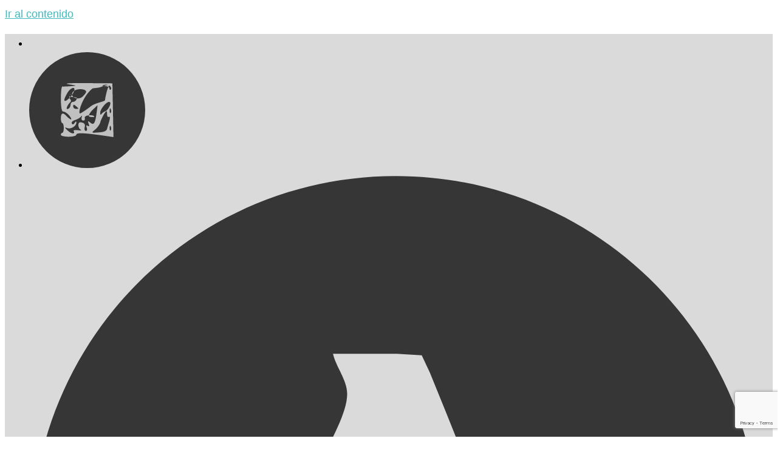

--- FILE ---
content_type: text/html; charset=utf-8
request_url: https://www.google.com/recaptcha/enterprise/anchor?ar=1&k=6LfaBs8qAAAAAMB5KMI__9UEHGBEL6D_1VIYURlT&co=aHR0cHM6Ly92ZXJvZ29tZXouY29tLmFyOjQ0Mw..&hl=en&v=9TiwnJFHeuIw_s0wSd3fiKfN&size=invisible&anchor-ms=20000&execute-ms=30000&cb=o322uvytwfej
body_size: 48252
content:
<!DOCTYPE HTML><html dir="ltr" lang="en"><head><meta http-equiv="Content-Type" content="text/html; charset=UTF-8">
<meta http-equiv="X-UA-Compatible" content="IE=edge">
<title>reCAPTCHA</title>
<style type="text/css">
/* cyrillic-ext */
@font-face {
  font-family: 'Roboto';
  font-style: normal;
  font-weight: 400;
  font-stretch: 100%;
  src: url(//fonts.gstatic.com/s/roboto/v48/KFO7CnqEu92Fr1ME7kSn66aGLdTylUAMa3GUBHMdazTgWw.woff2) format('woff2');
  unicode-range: U+0460-052F, U+1C80-1C8A, U+20B4, U+2DE0-2DFF, U+A640-A69F, U+FE2E-FE2F;
}
/* cyrillic */
@font-face {
  font-family: 'Roboto';
  font-style: normal;
  font-weight: 400;
  font-stretch: 100%;
  src: url(//fonts.gstatic.com/s/roboto/v48/KFO7CnqEu92Fr1ME7kSn66aGLdTylUAMa3iUBHMdazTgWw.woff2) format('woff2');
  unicode-range: U+0301, U+0400-045F, U+0490-0491, U+04B0-04B1, U+2116;
}
/* greek-ext */
@font-face {
  font-family: 'Roboto';
  font-style: normal;
  font-weight: 400;
  font-stretch: 100%;
  src: url(//fonts.gstatic.com/s/roboto/v48/KFO7CnqEu92Fr1ME7kSn66aGLdTylUAMa3CUBHMdazTgWw.woff2) format('woff2');
  unicode-range: U+1F00-1FFF;
}
/* greek */
@font-face {
  font-family: 'Roboto';
  font-style: normal;
  font-weight: 400;
  font-stretch: 100%;
  src: url(//fonts.gstatic.com/s/roboto/v48/KFO7CnqEu92Fr1ME7kSn66aGLdTylUAMa3-UBHMdazTgWw.woff2) format('woff2');
  unicode-range: U+0370-0377, U+037A-037F, U+0384-038A, U+038C, U+038E-03A1, U+03A3-03FF;
}
/* math */
@font-face {
  font-family: 'Roboto';
  font-style: normal;
  font-weight: 400;
  font-stretch: 100%;
  src: url(//fonts.gstatic.com/s/roboto/v48/KFO7CnqEu92Fr1ME7kSn66aGLdTylUAMawCUBHMdazTgWw.woff2) format('woff2');
  unicode-range: U+0302-0303, U+0305, U+0307-0308, U+0310, U+0312, U+0315, U+031A, U+0326-0327, U+032C, U+032F-0330, U+0332-0333, U+0338, U+033A, U+0346, U+034D, U+0391-03A1, U+03A3-03A9, U+03B1-03C9, U+03D1, U+03D5-03D6, U+03F0-03F1, U+03F4-03F5, U+2016-2017, U+2034-2038, U+203C, U+2040, U+2043, U+2047, U+2050, U+2057, U+205F, U+2070-2071, U+2074-208E, U+2090-209C, U+20D0-20DC, U+20E1, U+20E5-20EF, U+2100-2112, U+2114-2115, U+2117-2121, U+2123-214F, U+2190, U+2192, U+2194-21AE, U+21B0-21E5, U+21F1-21F2, U+21F4-2211, U+2213-2214, U+2216-22FF, U+2308-230B, U+2310, U+2319, U+231C-2321, U+2336-237A, U+237C, U+2395, U+239B-23B7, U+23D0, U+23DC-23E1, U+2474-2475, U+25AF, U+25B3, U+25B7, U+25BD, U+25C1, U+25CA, U+25CC, U+25FB, U+266D-266F, U+27C0-27FF, U+2900-2AFF, U+2B0E-2B11, U+2B30-2B4C, U+2BFE, U+3030, U+FF5B, U+FF5D, U+1D400-1D7FF, U+1EE00-1EEFF;
}
/* symbols */
@font-face {
  font-family: 'Roboto';
  font-style: normal;
  font-weight: 400;
  font-stretch: 100%;
  src: url(//fonts.gstatic.com/s/roboto/v48/KFO7CnqEu92Fr1ME7kSn66aGLdTylUAMaxKUBHMdazTgWw.woff2) format('woff2');
  unicode-range: U+0001-000C, U+000E-001F, U+007F-009F, U+20DD-20E0, U+20E2-20E4, U+2150-218F, U+2190, U+2192, U+2194-2199, U+21AF, U+21E6-21F0, U+21F3, U+2218-2219, U+2299, U+22C4-22C6, U+2300-243F, U+2440-244A, U+2460-24FF, U+25A0-27BF, U+2800-28FF, U+2921-2922, U+2981, U+29BF, U+29EB, U+2B00-2BFF, U+4DC0-4DFF, U+FFF9-FFFB, U+10140-1018E, U+10190-1019C, U+101A0, U+101D0-101FD, U+102E0-102FB, U+10E60-10E7E, U+1D2C0-1D2D3, U+1D2E0-1D37F, U+1F000-1F0FF, U+1F100-1F1AD, U+1F1E6-1F1FF, U+1F30D-1F30F, U+1F315, U+1F31C, U+1F31E, U+1F320-1F32C, U+1F336, U+1F378, U+1F37D, U+1F382, U+1F393-1F39F, U+1F3A7-1F3A8, U+1F3AC-1F3AF, U+1F3C2, U+1F3C4-1F3C6, U+1F3CA-1F3CE, U+1F3D4-1F3E0, U+1F3ED, U+1F3F1-1F3F3, U+1F3F5-1F3F7, U+1F408, U+1F415, U+1F41F, U+1F426, U+1F43F, U+1F441-1F442, U+1F444, U+1F446-1F449, U+1F44C-1F44E, U+1F453, U+1F46A, U+1F47D, U+1F4A3, U+1F4B0, U+1F4B3, U+1F4B9, U+1F4BB, U+1F4BF, U+1F4C8-1F4CB, U+1F4D6, U+1F4DA, U+1F4DF, U+1F4E3-1F4E6, U+1F4EA-1F4ED, U+1F4F7, U+1F4F9-1F4FB, U+1F4FD-1F4FE, U+1F503, U+1F507-1F50B, U+1F50D, U+1F512-1F513, U+1F53E-1F54A, U+1F54F-1F5FA, U+1F610, U+1F650-1F67F, U+1F687, U+1F68D, U+1F691, U+1F694, U+1F698, U+1F6AD, U+1F6B2, U+1F6B9-1F6BA, U+1F6BC, U+1F6C6-1F6CF, U+1F6D3-1F6D7, U+1F6E0-1F6EA, U+1F6F0-1F6F3, U+1F6F7-1F6FC, U+1F700-1F7FF, U+1F800-1F80B, U+1F810-1F847, U+1F850-1F859, U+1F860-1F887, U+1F890-1F8AD, U+1F8B0-1F8BB, U+1F8C0-1F8C1, U+1F900-1F90B, U+1F93B, U+1F946, U+1F984, U+1F996, U+1F9E9, U+1FA00-1FA6F, U+1FA70-1FA7C, U+1FA80-1FA89, U+1FA8F-1FAC6, U+1FACE-1FADC, U+1FADF-1FAE9, U+1FAF0-1FAF8, U+1FB00-1FBFF;
}
/* vietnamese */
@font-face {
  font-family: 'Roboto';
  font-style: normal;
  font-weight: 400;
  font-stretch: 100%;
  src: url(//fonts.gstatic.com/s/roboto/v48/KFO7CnqEu92Fr1ME7kSn66aGLdTylUAMa3OUBHMdazTgWw.woff2) format('woff2');
  unicode-range: U+0102-0103, U+0110-0111, U+0128-0129, U+0168-0169, U+01A0-01A1, U+01AF-01B0, U+0300-0301, U+0303-0304, U+0308-0309, U+0323, U+0329, U+1EA0-1EF9, U+20AB;
}
/* latin-ext */
@font-face {
  font-family: 'Roboto';
  font-style: normal;
  font-weight: 400;
  font-stretch: 100%;
  src: url(//fonts.gstatic.com/s/roboto/v48/KFO7CnqEu92Fr1ME7kSn66aGLdTylUAMa3KUBHMdazTgWw.woff2) format('woff2');
  unicode-range: U+0100-02BA, U+02BD-02C5, U+02C7-02CC, U+02CE-02D7, U+02DD-02FF, U+0304, U+0308, U+0329, U+1D00-1DBF, U+1E00-1E9F, U+1EF2-1EFF, U+2020, U+20A0-20AB, U+20AD-20C0, U+2113, U+2C60-2C7F, U+A720-A7FF;
}
/* latin */
@font-face {
  font-family: 'Roboto';
  font-style: normal;
  font-weight: 400;
  font-stretch: 100%;
  src: url(//fonts.gstatic.com/s/roboto/v48/KFO7CnqEu92Fr1ME7kSn66aGLdTylUAMa3yUBHMdazQ.woff2) format('woff2');
  unicode-range: U+0000-00FF, U+0131, U+0152-0153, U+02BB-02BC, U+02C6, U+02DA, U+02DC, U+0304, U+0308, U+0329, U+2000-206F, U+20AC, U+2122, U+2191, U+2193, U+2212, U+2215, U+FEFF, U+FFFD;
}
/* cyrillic-ext */
@font-face {
  font-family: 'Roboto';
  font-style: normal;
  font-weight: 500;
  font-stretch: 100%;
  src: url(//fonts.gstatic.com/s/roboto/v48/KFO7CnqEu92Fr1ME7kSn66aGLdTylUAMa3GUBHMdazTgWw.woff2) format('woff2');
  unicode-range: U+0460-052F, U+1C80-1C8A, U+20B4, U+2DE0-2DFF, U+A640-A69F, U+FE2E-FE2F;
}
/* cyrillic */
@font-face {
  font-family: 'Roboto';
  font-style: normal;
  font-weight: 500;
  font-stretch: 100%;
  src: url(//fonts.gstatic.com/s/roboto/v48/KFO7CnqEu92Fr1ME7kSn66aGLdTylUAMa3iUBHMdazTgWw.woff2) format('woff2');
  unicode-range: U+0301, U+0400-045F, U+0490-0491, U+04B0-04B1, U+2116;
}
/* greek-ext */
@font-face {
  font-family: 'Roboto';
  font-style: normal;
  font-weight: 500;
  font-stretch: 100%;
  src: url(//fonts.gstatic.com/s/roboto/v48/KFO7CnqEu92Fr1ME7kSn66aGLdTylUAMa3CUBHMdazTgWw.woff2) format('woff2');
  unicode-range: U+1F00-1FFF;
}
/* greek */
@font-face {
  font-family: 'Roboto';
  font-style: normal;
  font-weight: 500;
  font-stretch: 100%;
  src: url(//fonts.gstatic.com/s/roboto/v48/KFO7CnqEu92Fr1ME7kSn66aGLdTylUAMa3-UBHMdazTgWw.woff2) format('woff2');
  unicode-range: U+0370-0377, U+037A-037F, U+0384-038A, U+038C, U+038E-03A1, U+03A3-03FF;
}
/* math */
@font-face {
  font-family: 'Roboto';
  font-style: normal;
  font-weight: 500;
  font-stretch: 100%;
  src: url(//fonts.gstatic.com/s/roboto/v48/KFO7CnqEu92Fr1ME7kSn66aGLdTylUAMawCUBHMdazTgWw.woff2) format('woff2');
  unicode-range: U+0302-0303, U+0305, U+0307-0308, U+0310, U+0312, U+0315, U+031A, U+0326-0327, U+032C, U+032F-0330, U+0332-0333, U+0338, U+033A, U+0346, U+034D, U+0391-03A1, U+03A3-03A9, U+03B1-03C9, U+03D1, U+03D5-03D6, U+03F0-03F1, U+03F4-03F5, U+2016-2017, U+2034-2038, U+203C, U+2040, U+2043, U+2047, U+2050, U+2057, U+205F, U+2070-2071, U+2074-208E, U+2090-209C, U+20D0-20DC, U+20E1, U+20E5-20EF, U+2100-2112, U+2114-2115, U+2117-2121, U+2123-214F, U+2190, U+2192, U+2194-21AE, U+21B0-21E5, U+21F1-21F2, U+21F4-2211, U+2213-2214, U+2216-22FF, U+2308-230B, U+2310, U+2319, U+231C-2321, U+2336-237A, U+237C, U+2395, U+239B-23B7, U+23D0, U+23DC-23E1, U+2474-2475, U+25AF, U+25B3, U+25B7, U+25BD, U+25C1, U+25CA, U+25CC, U+25FB, U+266D-266F, U+27C0-27FF, U+2900-2AFF, U+2B0E-2B11, U+2B30-2B4C, U+2BFE, U+3030, U+FF5B, U+FF5D, U+1D400-1D7FF, U+1EE00-1EEFF;
}
/* symbols */
@font-face {
  font-family: 'Roboto';
  font-style: normal;
  font-weight: 500;
  font-stretch: 100%;
  src: url(//fonts.gstatic.com/s/roboto/v48/KFO7CnqEu92Fr1ME7kSn66aGLdTylUAMaxKUBHMdazTgWw.woff2) format('woff2');
  unicode-range: U+0001-000C, U+000E-001F, U+007F-009F, U+20DD-20E0, U+20E2-20E4, U+2150-218F, U+2190, U+2192, U+2194-2199, U+21AF, U+21E6-21F0, U+21F3, U+2218-2219, U+2299, U+22C4-22C6, U+2300-243F, U+2440-244A, U+2460-24FF, U+25A0-27BF, U+2800-28FF, U+2921-2922, U+2981, U+29BF, U+29EB, U+2B00-2BFF, U+4DC0-4DFF, U+FFF9-FFFB, U+10140-1018E, U+10190-1019C, U+101A0, U+101D0-101FD, U+102E0-102FB, U+10E60-10E7E, U+1D2C0-1D2D3, U+1D2E0-1D37F, U+1F000-1F0FF, U+1F100-1F1AD, U+1F1E6-1F1FF, U+1F30D-1F30F, U+1F315, U+1F31C, U+1F31E, U+1F320-1F32C, U+1F336, U+1F378, U+1F37D, U+1F382, U+1F393-1F39F, U+1F3A7-1F3A8, U+1F3AC-1F3AF, U+1F3C2, U+1F3C4-1F3C6, U+1F3CA-1F3CE, U+1F3D4-1F3E0, U+1F3ED, U+1F3F1-1F3F3, U+1F3F5-1F3F7, U+1F408, U+1F415, U+1F41F, U+1F426, U+1F43F, U+1F441-1F442, U+1F444, U+1F446-1F449, U+1F44C-1F44E, U+1F453, U+1F46A, U+1F47D, U+1F4A3, U+1F4B0, U+1F4B3, U+1F4B9, U+1F4BB, U+1F4BF, U+1F4C8-1F4CB, U+1F4D6, U+1F4DA, U+1F4DF, U+1F4E3-1F4E6, U+1F4EA-1F4ED, U+1F4F7, U+1F4F9-1F4FB, U+1F4FD-1F4FE, U+1F503, U+1F507-1F50B, U+1F50D, U+1F512-1F513, U+1F53E-1F54A, U+1F54F-1F5FA, U+1F610, U+1F650-1F67F, U+1F687, U+1F68D, U+1F691, U+1F694, U+1F698, U+1F6AD, U+1F6B2, U+1F6B9-1F6BA, U+1F6BC, U+1F6C6-1F6CF, U+1F6D3-1F6D7, U+1F6E0-1F6EA, U+1F6F0-1F6F3, U+1F6F7-1F6FC, U+1F700-1F7FF, U+1F800-1F80B, U+1F810-1F847, U+1F850-1F859, U+1F860-1F887, U+1F890-1F8AD, U+1F8B0-1F8BB, U+1F8C0-1F8C1, U+1F900-1F90B, U+1F93B, U+1F946, U+1F984, U+1F996, U+1F9E9, U+1FA00-1FA6F, U+1FA70-1FA7C, U+1FA80-1FA89, U+1FA8F-1FAC6, U+1FACE-1FADC, U+1FADF-1FAE9, U+1FAF0-1FAF8, U+1FB00-1FBFF;
}
/* vietnamese */
@font-face {
  font-family: 'Roboto';
  font-style: normal;
  font-weight: 500;
  font-stretch: 100%;
  src: url(//fonts.gstatic.com/s/roboto/v48/KFO7CnqEu92Fr1ME7kSn66aGLdTylUAMa3OUBHMdazTgWw.woff2) format('woff2');
  unicode-range: U+0102-0103, U+0110-0111, U+0128-0129, U+0168-0169, U+01A0-01A1, U+01AF-01B0, U+0300-0301, U+0303-0304, U+0308-0309, U+0323, U+0329, U+1EA0-1EF9, U+20AB;
}
/* latin-ext */
@font-face {
  font-family: 'Roboto';
  font-style: normal;
  font-weight: 500;
  font-stretch: 100%;
  src: url(//fonts.gstatic.com/s/roboto/v48/KFO7CnqEu92Fr1ME7kSn66aGLdTylUAMa3KUBHMdazTgWw.woff2) format('woff2');
  unicode-range: U+0100-02BA, U+02BD-02C5, U+02C7-02CC, U+02CE-02D7, U+02DD-02FF, U+0304, U+0308, U+0329, U+1D00-1DBF, U+1E00-1E9F, U+1EF2-1EFF, U+2020, U+20A0-20AB, U+20AD-20C0, U+2113, U+2C60-2C7F, U+A720-A7FF;
}
/* latin */
@font-face {
  font-family: 'Roboto';
  font-style: normal;
  font-weight: 500;
  font-stretch: 100%;
  src: url(//fonts.gstatic.com/s/roboto/v48/KFO7CnqEu92Fr1ME7kSn66aGLdTylUAMa3yUBHMdazQ.woff2) format('woff2');
  unicode-range: U+0000-00FF, U+0131, U+0152-0153, U+02BB-02BC, U+02C6, U+02DA, U+02DC, U+0304, U+0308, U+0329, U+2000-206F, U+20AC, U+2122, U+2191, U+2193, U+2212, U+2215, U+FEFF, U+FFFD;
}
/* cyrillic-ext */
@font-face {
  font-family: 'Roboto';
  font-style: normal;
  font-weight: 900;
  font-stretch: 100%;
  src: url(//fonts.gstatic.com/s/roboto/v48/KFO7CnqEu92Fr1ME7kSn66aGLdTylUAMa3GUBHMdazTgWw.woff2) format('woff2');
  unicode-range: U+0460-052F, U+1C80-1C8A, U+20B4, U+2DE0-2DFF, U+A640-A69F, U+FE2E-FE2F;
}
/* cyrillic */
@font-face {
  font-family: 'Roboto';
  font-style: normal;
  font-weight: 900;
  font-stretch: 100%;
  src: url(//fonts.gstatic.com/s/roboto/v48/KFO7CnqEu92Fr1ME7kSn66aGLdTylUAMa3iUBHMdazTgWw.woff2) format('woff2');
  unicode-range: U+0301, U+0400-045F, U+0490-0491, U+04B0-04B1, U+2116;
}
/* greek-ext */
@font-face {
  font-family: 'Roboto';
  font-style: normal;
  font-weight: 900;
  font-stretch: 100%;
  src: url(//fonts.gstatic.com/s/roboto/v48/KFO7CnqEu92Fr1ME7kSn66aGLdTylUAMa3CUBHMdazTgWw.woff2) format('woff2');
  unicode-range: U+1F00-1FFF;
}
/* greek */
@font-face {
  font-family: 'Roboto';
  font-style: normal;
  font-weight: 900;
  font-stretch: 100%;
  src: url(//fonts.gstatic.com/s/roboto/v48/KFO7CnqEu92Fr1ME7kSn66aGLdTylUAMa3-UBHMdazTgWw.woff2) format('woff2');
  unicode-range: U+0370-0377, U+037A-037F, U+0384-038A, U+038C, U+038E-03A1, U+03A3-03FF;
}
/* math */
@font-face {
  font-family: 'Roboto';
  font-style: normal;
  font-weight: 900;
  font-stretch: 100%;
  src: url(//fonts.gstatic.com/s/roboto/v48/KFO7CnqEu92Fr1ME7kSn66aGLdTylUAMawCUBHMdazTgWw.woff2) format('woff2');
  unicode-range: U+0302-0303, U+0305, U+0307-0308, U+0310, U+0312, U+0315, U+031A, U+0326-0327, U+032C, U+032F-0330, U+0332-0333, U+0338, U+033A, U+0346, U+034D, U+0391-03A1, U+03A3-03A9, U+03B1-03C9, U+03D1, U+03D5-03D6, U+03F0-03F1, U+03F4-03F5, U+2016-2017, U+2034-2038, U+203C, U+2040, U+2043, U+2047, U+2050, U+2057, U+205F, U+2070-2071, U+2074-208E, U+2090-209C, U+20D0-20DC, U+20E1, U+20E5-20EF, U+2100-2112, U+2114-2115, U+2117-2121, U+2123-214F, U+2190, U+2192, U+2194-21AE, U+21B0-21E5, U+21F1-21F2, U+21F4-2211, U+2213-2214, U+2216-22FF, U+2308-230B, U+2310, U+2319, U+231C-2321, U+2336-237A, U+237C, U+2395, U+239B-23B7, U+23D0, U+23DC-23E1, U+2474-2475, U+25AF, U+25B3, U+25B7, U+25BD, U+25C1, U+25CA, U+25CC, U+25FB, U+266D-266F, U+27C0-27FF, U+2900-2AFF, U+2B0E-2B11, U+2B30-2B4C, U+2BFE, U+3030, U+FF5B, U+FF5D, U+1D400-1D7FF, U+1EE00-1EEFF;
}
/* symbols */
@font-face {
  font-family: 'Roboto';
  font-style: normal;
  font-weight: 900;
  font-stretch: 100%;
  src: url(//fonts.gstatic.com/s/roboto/v48/KFO7CnqEu92Fr1ME7kSn66aGLdTylUAMaxKUBHMdazTgWw.woff2) format('woff2');
  unicode-range: U+0001-000C, U+000E-001F, U+007F-009F, U+20DD-20E0, U+20E2-20E4, U+2150-218F, U+2190, U+2192, U+2194-2199, U+21AF, U+21E6-21F0, U+21F3, U+2218-2219, U+2299, U+22C4-22C6, U+2300-243F, U+2440-244A, U+2460-24FF, U+25A0-27BF, U+2800-28FF, U+2921-2922, U+2981, U+29BF, U+29EB, U+2B00-2BFF, U+4DC0-4DFF, U+FFF9-FFFB, U+10140-1018E, U+10190-1019C, U+101A0, U+101D0-101FD, U+102E0-102FB, U+10E60-10E7E, U+1D2C0-1D2D3, U+1D2E0-1D37F, U+1F000-1F0FF, U+1F100-1F1AD, U+1F1E6-1F1FF, U+1F30D-1F30F, U+1F315, U+1F31C, U+1F31E, U+1F320-1F32C, U+1F336, U+1F378, U+1F37D, U+1F382, U+1F393-1F39F, U+1F3A7-1F3A8, U+1F3AC-1F3AF, U+1F3C2, U+1F3C4-1F3C6, U+1F3CA-1F3CE, U+1F3D4-1F3E0, U+1F3ED, U+1F3F1-1F3F3, U+1F3F5-1F3F7, U+1F408, U+1F415, U+1F41F, U+1F426, U+1F43F, U+1F441-1F442, U+1F444, U+1F446-1F449, U+1F44C-1F44E, U+1F453, U+1F46A, U+1F47D, U+1F4A3, U+1F4B0, U+1F4B3, U+1F4B9, U+1F4BB, U+1F4BF, U+1F4C8-1F4CB, U+1F4D6, U+1F4DA, U+1F4DF, U+1F4E3-1F4E6, U+1F4EA-1F4ED, U+1F4F7, U+1F4F9-1F4FB, U+1F4FD-1F4FE, U+1F503, U+1F507-1F50B, U+1F50D, U+1F512-1F513, U+1F53E-1F54A, U+1F54F-1F5FA, U+1F610, U+1F650-1F67F, U+1F687, U+1F68D, U+1F691, U+1F694, U+1F698, U+1F6AD, U+1F6B2, U+1F6B9-1F6BA, U+1F6BC, U+1F6C6-1F6CF, U+1F6D3-1F6D7, U+1F6E0-1F6EA, U+1F6F0-1F6F3, U+1F6F7-1F6FC, U+1F700-1F7FF, U+1F800-1F80B, U+1F810-1F847, U+1F850-1F859, U+1F860-1F887, U+1F890-1F8AD, U+1F8B0-1F8BB, U+1F8C0-1F8C1, U+1F900-1F90B, U+1F93B, U+1F946, U+1F984, U+1F996, U+1F9E9, U+1FA00-1FA6F, U+1FA70-1FA7C, U+1FA80-1FA89, U+1FA8F-1FAC6, U+1FACE-1FADC, U+1FADF-1FAE9, U+1FAF0-1FAF8, U+1FB00-1FBFF;
}
/* vietnamese */
@font-face {
  font-family: 'Roboto';
  font-style: normal;
  font-weight: 900;
  font-stretch: 100%;
  src: url(//fonts.gstatic.com/s/roboto/v48/KFO7CnqEu92Fr1ME7kSn66aGLdTylUAMa3OUBHMdazTgWw.woff2) format('woff2');
  unicode-range: U+0102-0103, U+0110-0111, U+0128-0129, U+0168-0169, U+01A0-01A1, U+01AF-01B0, U+0300-0301, U+0303-0304, U+0308-0309, U+0323, U+0329, U+1EA0-1EF9, U+20AB;
}
/* latin-ext */
@font-face {
  font-family: 'Roboto';
  font-style: normal;
  font-weight: 900;
  font-stretch: 100%;
  src: url(//fonts.gstatic.com/s/roboto/v48/KFO7CnqEu92Fr1ME7kSn66aGLdTylUAMa3KUBHMdazTgWw.woff2) format('woff2');
  unicode-range: U+0100-02BA, U+02BD-02C5, U+02C7-02CC, U+02CE-02D7, U+02DD-02FF, U+0304, U+0308, U+0329, U+1D00-1DBF, U+1E00-1E9F, U+1EF2-1EFF, U+2020, U+20A0-20AB, U+20AD-20C0, U+2113, U+2C60-2C7F, U+A720-A7FF;
}
/* latin */
@font-face {
  font-family: 'Roboto';
  font-style: normal;
  font-weight: 900;
  font-stretch: 100%;
  src: url(//fonts.gstatic.com/s/roboto/v48/KFO7CnqEu92Fr1ME7kSn66aGLdTylUAMa3yUBHMdazQ.woff2) format('woff2');
  unicode-range: U+0000-00FF, U+0131, U+0152-0153, U+02BB-02BC, U+02C6, U+02DA, U+02DC, U+0304, U+0308, U+0329, U+2000-206F, U+20AC, U+2122, U+2191, U+2193, U+2212, U+2215, U+FEFF, U+FFFD;
}

</style>
<link rel="stylesheet" type="text/css" href="https://www.gstatic.com/recaptcha/releases/9TiwnJFHeuIw_s0wSd3fiKfN/styles__ltr.css">
<script nonce="AC5l28SL8wg18gcHk3q18A" type="text/javascript">window['__recaptcha_api'] = 'https://www.google.com/recaptcha/enterprise/';</script>
<script type="text/javascript" src="https://www.gstatic.com/recaptcha/releases/9TiwnJFHeuIw_s0wSd3fiKfN/recaptcha__en.js" nonce="AC5l28SL8wg18gcHk3q18A">
      
    </script></head>
<body><div id="rc-anchor-alert" class="rc-anchor-alert"></div>
<input type="hidden" id="recaptcha-token" value="[base64]">
<script type="text/javascript" nonce="AC5l28SL8wg18gcHk3q18A">
      recaptcha.anchor.Main.init("[\x22ainput\x22,[\x22bgdata\x22,\x22\x22,\[base64]/[base64]/bmV3IFpbdF0obVswXSk6Sz09Mj9uZXcgWlt0XShtWzBdLG1bMV0pOks9PTM/bmV3IFpbdF0obVswXSxtWzFdLG1bMl0pOks9PTQ/[base64]/[base64]/[base64]/[base64]/[base64]/[base64]/[base64]/[base64]/[base64]/[base64]/[base64]/[base64]/[base64]/[base64]\\u003d\\u003d\x22,\[base64]\x22,\x22J8K3HDcrY3szHCsxwrDCi0LDqg/Co8Ocw6Evwpocw6zDisK6w5dsRMOxwpHDu8OEOx7CnmbDn8KPwqA8wqMew4Q/NHTCtWBkw50OfyDCosOpEsO7WHnCum0YIMOawqARdW8gDcODw4bCqg8vwobDmsKWw4vDjMOAJxtWb8KSwrzCssOSXj/Cg8Odw4PChCfCg8OYwqHCtsKOwrJVPhLChsKGUcO1UCLCq8K+wpnClj8WwrPDl1wSwpDCswwLwoXCoMKlwp92w6QVwo7DmcKdSsOEwrfDqidow7sqwr90w4LDqcKtw6oHw7JjLMOgJCzDsk/DosOow4Y7w7gQw4QSw4ofeRZFA8KHCMKbwpUkGl7DpxzDicOVQ1ofEsK+O2Zmw4sMw4HDicOqw7zCg8K0BMK+XsOKX07DrcK2J8KNw5jCncOSCcO1wqXCl2XDqW/DrT7Duio5FsKyB8O1chfDgcKLBkwbw4zCgwTCjmkEwr/[base64]/wqsaYz7CiWnCk2DClFzCk8OydELChnVRbsKiUiPCjsOgw6AJDDtLYXlTLMOUw7DCicO8LnjDoQQPGn8mYHLCgBlLUhkVXQUsa8KUPk7DjcO3IMKqwqXDjcKsQl8+RRjCtMOYdcKdw7XDtk3DtGnDpcOfwrbCtz9YCMKzwqfCgi/CsHfCqsK8wqLDmsOKVXNrMEvDiEUbUy9EI8OfwqDCq3hteVZzaRvCvcKcQcODfMOWCcK2P8OjwrxAKgXDsMOOHVTDmMKVw5gCOsOvw5d4wo7CpndKwpXDkFU4PMOEbsOdTcOwWlfCllXDpytvwpXDuR/Ctl8yFX7DgcK2OcOmcS/DrG96KcKVwqBsMgnCiyxLw5pzw6DCncO5wqt5XWzCow/CvSg4w5fDkj0awpXDm19Nwp/[base64]/[base64]/[base64]/w5rDsMKEUHBcwpLCnylmGCfCv8OFEMOswoTDj8Osw6QVw4LCnMO2w6DCssKfWTnCmm1gwozCoULChB7DgcOqwq5JU8KlVcOAMk7CgVQhw5PCqMK/wrg5w6TCjsKgwrzDiBYbCsOPwr3CtcK1w51nXcODXnbCqsOzLDnDtcKbcsK9eVZ/Xl1nw54lantaT8K+WcKww7nDs8KQw5UJC8K3EsK5NRpuM8KQw7TDhkPClX3Cqm/CiF5zHMKbe8Osw59/w7EZwqgvHB3CnsOkVTXDjcKMXsKww4Rpw4BNHMOew4fCusKNw5HDqi/[base64]/Ck8Kiw5nCohVKIcO0w7sgUDDCiMK2JEo1w6EBLcO5YwVAXcO8wq5LVMKFw5DDqGnCg8KYw5MSwrJwC8OOw64JVksUdjN8w64TUwfDtn4tw6vDksKiflkCXcKYPMKmOShbwobCtnpDZi8rAcKBwr/[base64]/[base64]/CtV3DsXjDncOOw4bDrwRhwq5fT8KDPMKONcKpwp/ClcKNasK6wolTFHdmAcKZKMOQw5AZwqFLccKjw6MeKRABw6BpQsKCwo8cw6PDhEBnbT3DusK1wq7Cu8O6PBzCgcOkwrcMwqcDw4plOsOeT0deOMOmQMKyGcO4KBLClkkuw5DDk3g2w4kpwpxAw73CgmYNH8OSwoTDhnoAw7/Cux/[base64]/DmMO4wrLCo1PDvChXw7LCqg/[base64]/CrAgDw6LCrFbCvxHChQVpw6bDisKdw6l2MXUiw63Cm3vDiMKRDEI+w6VoSsKzw5pnwoBRw5vDjk/DqEB+w74/wrUxw4DDnsOEwo3DusKBw6YJKMKNwqrCsXDDhsOTdXnCuVTCk8OAERzCvcKEZGPCisOsw44vFiRFw7LDuFVoDsOlDsKGwp/CiRPCjMO8e8OawpTDkiN8BxTDnQvDtsKcw6lSwr7CqsKwwpHDvzbDusKIw57CnzgCwo/CmCvDocKnAhcTKQTDv8OkZS3DlsKmw6Rzw4XCnBk5w7ZYwr3Cmg/DpsKlw5HCtMOqQ8OuHcKxd8OsKcKxwphRVMOpw6zDo0NdSMOuCcKLRsO3F8OCXh3CmsKcw6J5fB/DkibDhcOewpTCnhgOwqZZw53DhQPCondYwqfCvMKxw7TDnVp3w7tdJMKfMsOOwp4BWcKNPGkqw7nCqz7DnMKgwokaM8O7Ox9gw5UwwqIMWCfDrihDw6J9w6AUw5/DvlHDu2l4w5nClzQoNinCkC5Bw7fCnxPDlzDDq8OvHjVfw4bChF3Dh1XCsMO3w7HCssODwqlIwqNARg/Di2k+w7PCmMKgIsK2woPCpsK/wrcQCcOrDsKEwo8Zw55+aUQZRijDscOaw7XDnAfCqUrDhVbDuEAJcn0ARS/Ct8K/a0oqw4XCuMK7wrRRNMO0wrB5YivChGkDw5XCgsOhw7nDolsrbQvCgl1LwrEBH8OAwpzDiQXCgcOOw7MrwpYKw61Pw7IBw7HDksOGw6HCvMOsLcKkw4Rpw6rDpTgEX8KgC8KXwqfCt8K4wo/[base64]/DgXNmw7QrT0XCq8KZwqd2w5TCrcOGYl0RwqrDgMKKw6xwCcO9w7h4w7rDv8OOwpgWw50Qw7rCpMOffyPDnB/[base64]/DlMKQBS0/[base64]/[base64]/TsK1wqJfbHTDgMOLLkVGw4HCgFl9wq3DmVbCjDTDmx/Cs3l7wq/DvcKZwrDCtcOHwr4lQsOxbsOUTsKHNVDCrsKgMHpnwpbChWNjwr5AOicZDk8Lw7zDl8OywrjDocOrwp9Vw4MwPT4xw5ptdBbDiMKew6rDh8Kcw5vDjAbDl38LwoLCpMOUVsKVQlXDlwnDgV/Cv8OkQy4zF1vDhF/[base64]/w7thw4VZbixCwotow5MNFcK0FsKpwpVbD8Oyw4fCg8KsHQ12w4xAw4HDiBVZw7rDsMK0Ex/DnMK+w6M4G8OZEsK5woDDl8KUXcO4aS8Kw4kMcMKQdsKsw7vDtEBNwqRxBmNmw7jCscKzKsORwqQqw6LCtcObwp/[base64]/DjHvDq0zDgsKVw7dSw6nDiMK4w5FTEjvCgy/DvQdHw4UbbUfCplTCocKVwpB8IHIyw4/[base64]/Clk5kbMKLG8OhK8KVw4UQwrvDqCVzwrZSwoxSwoldaGgow40fUHESMcKzeMOYBkRww4TCtcOYwqnDiEoQb8OrAgnCq8O8PcKbQk/[base64]/CvX7CrcK5cCVvFDdZw7PCslh8L8OewoZ0w7wxwqnDvHnDm8OsFcKMecKxBsOvw5YQwrw8KTk2GVVjwqkWw6dBw6Y4aEHDosKmacO8w7dfwoXDiMK8w6zCqGpFwpLCmMKwHMKSw5LCuMKpFCjCsGTDlMO4wpzDq8KXbcKLHC3CqsK/wqLDtBjCl8OTFRXDusK3L0M0w4kXw7XDlUTDpm3DnMKUw7EQIXLDlEvDv8KJcMOaWcONfsOERADCn2BgwrZCfsOkOARkcCRfwpHCkMK2G3PDncOKwrTDjsOAW0MTYxjDmsOifsOzUwwEJGUdw4TChkMpw7HDhsO5WFU2w6LDqMK2wr5ww7k/w6XCvkpnw4ALNQ5ow6/CpsKewrXChDjDghUZLcKjHMOfwp3DoMOgwqBwB2dePRgYS8ODasKfMMOLAn/Ci8KPV8K/JsKEw4TChx3CgwYqYFknwonDmMOhLiTCo8KKFUbCuMKdTBTDmwnCgyvDuRzCp8Kjw44mw4LCvXpgbEPDssOfLcO6wqoTcl3CpMOnMWInw5wUNyJHD18Iw7/ChMOOwrB+wr7Ct8OLPMOVIsKldR3Dt8Kyf8KeN8Oowo11QH7CuMOuQMOXPsKVwolBLQdVwrXDt2ciLsOTw6rDtMKUwol9w4HCgDRsIS9QIMKIJsKaw7g7w4poWsKeR3tRwr/CvUfDqUXCpMKSw7XCvcORwoYfw7hfC8Ofw6LCs8K5VUHCmy0MwofDkl9Sw5kMU8O6eMKXBCQxwpBZe8K9wrDCuMOlF8KlI8KpwoUed0vCtsKbJMKjcMOuMHoGw5NfwrAJHcOlworCgsOYwqV1BMKONi0/[base64]/[base64]/DkVk4wqMLCE1eJUfDlUfChMKrNmVcwpI3wq1ew6vDvMKLw5YdDsK6w59fwoEzwrrClyrDo1PCksK4w7DDsFfChsOPwp7Co3LClsOGYcKDGwXCtg/CiWbDisONE1lLwrDDhsO1w7Addw1GwobCq3jDh8KPSjHCvcOVw5TCsMOHwq3CusK0wp0uwonCml3CsHrCqwfDvcKANgfDksKGBcOoVsOIM01Pw6bCrB7DmAFVwpjDk8OVwpVXbMKpHi01IMK/w5UWwpvCh8OKEMKnIQ13wo/Dj23DrHoqKiXDvMKfwpZtw7BkwqzCjlnCtsO/R8OiwqckOsOXPMKywrrDlVkifsO/SVnCqC3DqyhwZMOWw6bDvk8Sb8K4woN0LcOQYEbCvMKMFsKtV8OCMxfCp8KpHcO6RnUKUDfDr8KsF8OFw45dUTM0w7ICQ8O4w5fDqsOqE8KMwqZAS17DlEvCv3sIN8KCCcOow5HDog/DtcKRHcO8J37CscO/NEYySC/CgjPCtsO3w6rDtQrCg0NFw4JlIkUJVANjLMKww7LDoivCk2bDr8O6w4prwoZ1wrtdbsKLV8K1w61bHWIgfkjCp00DcMKNw5JswrDCqMK6ecK1wobClcOhwrTCicO/JMKxw7cNDcOgw57CvMOiwo3CqcO+w48mVMKbL8OEwpfDksK3w7wcwprDsMOzGTEYGkVDw7h0EEwxw5dEw4QgfVrDmMKLw5pvwoN1XTvCkMOwTw/Cnz5awq7CiMKPLyHDvwYxwrLCv8KJw4nDisKRwr8Dw5tVPm1SMMOaw4rCuR/Cv0wTRCnDi8K3ZsO6wobCjMKdw7rDosKWw6vCpg9GwrF5D8KoUsKAw5jCg1M+wqAtSsKlKMOFw6LDicOUwptFGMKIwpUmFcKgaQF3w7HCrMOvwqHDkhN9Z3N2UcKGwqLDviR6w50ZdcOOwoFyTsKBw7vDv2piw5gBwqBfwqonwo3CiB/CjsOqIg3DuEfDpcOOTBvCj8KzYUHClcOvex8Pw5LCs1rCocOQTsK+GxHCpsOWwrvDsMKZwqDCoHwBVVZ3WsOoOAhKwqdNV8OewpFPNXZ5w6fCqARLCTtuw4rDrMOaNMOewrZnw7N2w6c/wpzDgFI/PXB/[base64]/w6bCihJbwrQLwpnDo0whwq4Zw7nDr8KPccKiw6PDigw/[base64]/CunlFN8OxSlPDjsKydMKAfizDgcOFPcOnW2rDlsOjZBvDsRDDsMK9JsK8JxHDgcKYYnQWW1tEdsO+Fx4Sw4JyVcK0w6Bcw7HCh38dwrvCjcKAw5jDocKrFMKOfnUXFC8GXwvDncOnCmVXPcKHah7CgMK0w7/DtEglw6TCncKrYXJdwrITI8ONJcKbRBDCksKawqFuOGzDr8OyHsKTw7sGwpfDpjfCujjDlw1IwqUcwqbDn8OtwpEUKEHDmMOZwrrDtxF1w7/[base64]/[base64]/DgcKRwpVPFVDCnFXDkVXDlcKUwqjDjsKuw4NNJBTCujnChB9hKsK0w7zDrhXCgU7CiU9TRsOWwogmCzYoKMKowoIZw6fCscOGw6p+wqLDhDg2wr/CkTfCs8Kywr1VYlrCk3fDnn7DokrDpsO2woZewrbClFl8DcK4ZRbDjxt4EgTCtCXDmsOqw6nCs8OIwp7Dvg/CpnY6ZMOLwoDCocONZMKFw51sw5bDq8KAwrJQwp0NwrpCesKiwqlTc8KEwp9Ww581VsKDwqA0w4rDlg8CwpjDpcKYYyvDrTt6FRfCn8OgQ8O+w4bCrMKYwr4SA1PDucOYw53Cj8KUe8KjNwDCtHdow6NHw7rCssK8wovCksKzXcKBw4B/wognworCgMONZVx3Z3tBw5VRwocbw7PCkcKBw5PDiVHDi0bDlsK6CSrCrsKIe8OresKjQcKiRyLDvcOdwpRhwpnChE1iGTzCkMKtw7QySsKORFHDiTbDrGcawrNRYAh1wp8aYsOwGl/CrCvCt8Oiw6tRwpAnw7fDoXnCqMK2wqNew7VJwr5Uw7otRBrDgcO9wqghWMOiRcO6w5pfZClmaQE9GcKew5M6w4TDhXoNwr/DjGwZfMKxI8KwLcKjRMKKwrEPKcOtwpkEwqfDgwx9woIYTcKowqY+DCl6woVmDEzDgTVQwpZedsKIw57CrMODLmx/woh1ORbCjCzDmcKhw7YLwqBew7vDgHTCkMOKwpfDh8OfZRcjw5jCqmLCncOwWSbDrcOPI8KSwqPCqjzCncOxFsO2f0/DnmlQwoHDm8KjdMOiwo/[base64]/W17DhMKKwohiw4wvMVlJRMOnRys+wp7CncKjZgoafkhzWsKdZ8OMPirDtz4PecOhI8OHTwFmw63DvsKAdMOUw6tpT23CtUpGeGXDhsOXw5zDln7Cri3DrBzCu8O/[base64]/w4MgQQrDq8KIwrnCo8KUwpLCjsOQw5FTdcKxBk0vwrnClMOMRyfClnFUacK0CV3Dp8OVwqpOFMO+wqBpw4bDusKtFBdvwpvClMKPAWkBw7zDsQLDiW7Dr8O8CcOsGAgQw5/DrRnDrj7Dsy1hw7ZjbMOYwrHDgTRBwqo4wp8oS8OWwoksHHrDnT7DkcKbwqZWM8Kzw79Nw7FDwodIw59vwpIAw6rCqMKOI3nCliJ4w6oVwqDDoFzCjAh8w6AYw7p1w7cLwoPDhDw/[base64]/DmkXCtcKew6DDosOLwoEdw5TDgMKkZQ3DllteLBnDij1Vw5hxZ07DoR/Dv8K3eR3DlMKFwpcJEHsEW8OXLcKfw5zDl8KfwqXCgUsZF23CjsO/I8KpwqNxXlbCo8KywrTDuxIRWwnDosOGa8KywpDCknBHwrVFw57Cn8OvaMO0w7zChFDCsg4Cw7LDjS9MwpfDu8KHwrXCksKRQ8ObwprDmXbChmLCukVZw6vDkXLCgsK0HUkCQcKhw6/DmD1AMB7DgsO4N8KbwrvChC3Dg8OqOMOWDj9NQ8OjRsKhZAIae8O4D8K7wp7CgMKBwqvDoytHw6Rpw7rDjcOLFsKWVsKGCMOhGsOkWcK6w7PDpD/Ci2zDskBiDcORwp/Ct8Kkw7nDgMOhb8Kewq7DpVUqGGrCmT3DpS1iK8K3w7LDkwLDqH49NsOqw79hwqZYAh7CsxEZbcKGwp/[base64]/Crz1hw7nDlVJBwofDtMO0wo7Dh1how6TDsHnCr8K7cMK8wofCgRcrwpd4fWzCksKDwqIhwqpgWklKw67Di01SwrVhw4/Dhw0pMDBEw7oAwrHCvH4aw5Vuw7XDrHzDmsOQCMOUw5XDkcOfUMOXwrIWB8KBw6QxwqEbw7/DnMOOBHQzwqzCm8OZw50Gw6/[base64]/[base64]/CjysyXFEHA3LCqsKxY8KcYl1Qw6ZSXMKWwo4oQ8OzwrBow6/[base64]/CkWzCllt1JVvCpcKJbWfDgCgIdjrDlnMrwocTBsKPCU/DpwxDwr41wo7CuwfDq8Obw7clw6wrw7AQcm7DsMORwptiVUBbwrvCrzjDu8K7IMOzXcKhwp/CjzUgGRI5fxvCjlXDjCHCtVLDvGhuUTInN8KBBQ7CrFvCpVXDuMKtwoTDosOVKsKFwp4GJMO/N8OEwqPCpWXCiyJbF8KuwoAwAVBOREIsMMOGbnPDpcOtw7Y6w5Z9w75CHgPDrgnCrcOfw7DCmVg4w4/[base64]/CmcO/w63Cg8ORJmUqw4lLF8KWw7PCkgHCv8Ofw7wHwq5fN8OlF8KWSmXDj8KZwr3DhRYzaw9hw7MuDcOvw5/CvcO5ZkpYw4lIAsObfVzCvMKUwrFHJcOPanHDjcKUBsK6KnYDTcOMNRICDSsewpbDjcOwb8OTw5RwfQHCqEnCpsK4RyY6wpokLMOfMErDk8K/Cj9Zw4bCgsKHZBUoBcKJwrd+DCNiLcK/[base64]/Cp8KAw63CimnDgcO2RcKKZsODOTUGwpQjPkkJwqAawq7Cq8OawqhwVFzDgsK6wqXCikrCtMK3wpp3TsOGwqlWGsOcYTfCigtkwokmQ2DDtX3CpzrCvMKuKMK7My3DksKlwq/[base64]/CthzCoMO3wqLCsTDCjsOtJcKvw7ogw6LDtMOTw5dzFMOlK8O5w6rCrXVnDAXDigzCkSzDl8K3Z8OZFwUfw4BfEFjChMKrEcKkwrQywq8Vwqoqw6PCj8OUwrLDvntMP1vDncKzw4zDqcOQw7jDiDI6wrhvw7PDiWbCjcO/d8KVwqfDocKhZsOIcUk3FcOVwpbDlRPDpMOoasKow7NXwqcVwrbDpsOMw7/[base64]/[base64]/[base64]/w7nCmDXCmX1TwpzDjMOnw4BMw7MBC8KwXsK0w4PDqhXCnHrDkyjDpMKQU8KscsK5HsO1FcOaw50Iw5/Cp8OwwrXCq8OCwofDmMOrYBw7w7hZecOfEBfDp8OpUFDDu2BjWcKzDMOYUsKaw4Y/w6Arw4N4w5gwAUEqLCnCuUcYwrXDncKIRD3DvSLDhMKAwrpIwpvCg2/DkMOdC8KBOxwTGcKVS8KuFhLDtGrDi0lKZsKiw43DlsKVwpLDlg7DqcOYw4PDql3ClwFNw7x2wqw/w75sw5LDlcO7w4DDq8Olw44HHzdzIHbCk8KxwqwHcsOWbEMDwqczw7HDhMOwwqxYw4YHwrzCqsOUwoHCo8Odw4N4LG/DtxXCvRkxwotYw4g+wpXDjmgow64yRcK4DsO8w73CkldjRsO7Y8Oywph5wp5ew7kQw6DDrgMLwqpjEgRdJcOETsOEwo/Dh38efsOiZ2twBj1THTkAw67CqMKfw5JKw5VmSzQ0esKrw6lww5Qlwp3CsyVmwq/Cr0FDw73CkXI3WBRpR1lEPRwVw7cdVsOsWMOrGk3Dkn3ChsOXw5MoSm7DqX5KwqHChsKKwr/DrMKqw73Cs8OPw7kuw7LCvCrCs8KnTcKBwqNtw5Z5w4dAAsOVaWPDvVZSw7nCtMKiYU3CoRRswqcPFcKiw6vCnUvCicKlMxzDisK3AGXChMK0YQPDmDvCujwcS8ORwr8gw47CkzXCj8Kaw7/DvMKaRMOSwoYywoHDqcKVwotZw6HCi8K+ScOZw5IYXMOKRixCwqTClsKDwqkAElvDgB3CiwJAJ318w5LDhsK/[base64]/DvMO3EBTCnjzDscO8GcOxUsO4wrTCu8KmIcOZwp/CicKpwp7CmxvDsMK0BkFKf0fCp1FgwqNpwr4+w6fCtGReA8KOUcOSD8OZwqUqR8OrwpjCgsKXCEXDusKLw5lFdsKaIhVFwrBEXMO5EyxACXMlwrw6fxoZacOVeMK2UsOnw4nCoMO/w6A6wphrQ8Ohwrd9bVcfwrzCjHYaRsKuUWo3wpHDscKgw6Njw7PCoMKie8O6w6/[base64]/CgAoGWWglw7bDsMKAZ8Kfw6NOLcKlwrQOVRHCrWTClUZ3w6dDw5HCtkbChcKZwqfDujvCqA7Ck3EHLsODecK7w40GRXbDssKEMMKCwpHCsAoow5PDrMKWfydUwoomW8KGw7xUw7jDlg/DlVDCkFjDrQQHw59hPTHChXHCh8KSw7JQUz7DusOjc0cMw6LDq8KEw7DCrTN1bMOZwpkOw4hGJsOlKcObd8K8wpwJB8ODAcK3VsODwoHCkMKIcz4kTxN8AQR8wp5Gwr7DhcKuYcO5QAvDgcK1en0/HMO9MsOXw6fChMKxRDhEw4vCng7Dj23CjcOswqjCqhlJw4kYNDbCtUbDhMKQwo5mKWgECB/DiXfCmh7CisKjU8K2wrjCowQOwrjCg8KrYcKTJcO0wqVmNMOaBiErCcOGwoBtLi97I8ODw55KOXRPw6HDmkQfwpXDjsKsPsOtZ0bCpFQNT0/[base64]/[base64]/[base64]/CncOmKFZWSwTCocOIEkDCimDCnj8Zw78aJ8OQwpgHw4vCtE9Kw47DqcKdwopVPMKRwo/ChlHDucO9w45AADJRwrDCjcO9wqLCtCIiZmYPMXbCp8KrwqTCqMOXwrVvw5Fyw6zCm8Oew6p2bXfCi2fDnkBBX1/CpMKBYcKaM2sqw6TDnBRhdm7Ct8Ojwr02QsKqTihhZV5Vwrx5wobDv8OJw6zDii8Iw4jCscOtw4rCqSouTDNbwpfDpnBVwo4aEcK1f8O0UUd/[base64]/ClcKQK1XDu8KEPcKPOkfDkMOOCjIZw6jDvcOKDsOdOkHCmCHDt8K0wpLChlQTZi8EwokawrsGw7XCpVTDgcKUwrbDhRIJXAQrwpJZVSs/IzTCksOMa8KsF3UwQzjDp8OYCFPDlsK5TG3CucO0JsOxwogBwr49UA3CksKHwrPCuMOWwr3DrMO9w47ClcOewoXDhsONTsKVdFXDvTHCj8OgX8K/woIDWzgSISjDvy9id2fCliwrw6w0TXJKFMKvwrTDjMOHwrLCi0bDqWbCglVzeMKWJcOtwrlDLXnCslJRwptRwoHCrwpfwqXCjHPDoHwHTGzDrz/[base64]/Cj38bP8OlwqfDtMOYFcK9w4LDqcOCw5hvY3ZVw4s/D8K1w6HDnR8wwoXDsUvCrxrDhcK6w58KbsK3woB/Ljhtw7jDgFpIQm02fcKHQMOdbyjCqXfCulA+KAYsw5TCpmUZAcKkI8OLYD/DoVFtMsK4w4sAYMOrwp1SBMKpwqDDklVQAH92QSNHFMOfw6zDvMKXG8KQw4tQw6nCmhbCoStdw7XCiFbCusK4wqBAworDvm7Dq0dPwqdjw5rDvgRwwpw1w7jCh03DqgJ9FEphYTdxwp/[base64]/wo8Kw6DCssOYfRLCgFJpw4vDrsOBwp8VwrfDvMO6wpTDsEnDnSBMwo3CqcOgw58AXGY4wqJ2w79gw47CqHsGcU/CkmHDnDZLexktEcKpXHs1w5hZWyYgSAfCjAAuw5PCnMOCw5sMO1PDiw18w7k/[base64]/DqFvDkcOudcOyYMOHH8Kdwr97w5VcS2nDksOWaMO4BDFfRcKZOcKow57CocKpw78YZm7CoMO7wq9JY8K4w77Dq3PDsFF3wokhw5YDwobCu1VLw7LCqCvDlMO8ag4pEFVSw7rDu3towopoOSFreytLwrZ8w7PCsy/DgCbCjAhiw7Iswohjw69bWMK1LEHDgBjDlMKtw454G0oywoPCkysNccKsfsOgCMKxPVwGfsKzOi1tw6Qxw7dDUcKDwr7CgcKHZ8O8w6LDpUZ/NFfCvyzDvsK4M27DosOGeCZ/I8O0wrwtJ2PDpVvCuR3DsMKCDV7CqcO0wrhhLkYFKHbDkQHCi8OdVihVw5RcJSXDjcKAw5B7w79lYsKJw7ciwo/DncOGw58TP3hDUAjDtsKjEw/CpMKiw7HCg8K7w4pAJMOGaC9seDvCkMOTwrV+biDDusKzwqJmSiV4wrlhHGfDqS/CrxQHw7rDgzDDosKwM8OHw5gvw45RQQBfHjBpw4DCrTYQwrXDpSfDjnQ4GRPCrMK0M0fCn8OzSsOXwo8YwovCuVd7woI2wqFWw5fChMOyWUPCh8KMw5/DmgnDnsO3wpHDoMKoQ8OLw5fDhDs6NMOXwotlOnlSwqHDuyTCpDE5BB3CjAvCkxVVPMO/UEI8wp5Iw5dpwr7DnALDhBXDiMOZZkxmUcOdYQnDlmkFBHkQwoXCtcO0ORY5X8Kdb8OjwoEtw4fCo8OTw4QQYy0XHglUSsKaNsKAccOkWhfDkQDClS/CuVgNW3d/w6xmRX/CsmAJL8KIwoxSQ8KEw7Fiwq5Bw4jCi8KhwpzDjznDiE7CqhV0w68swp7Do8Oqw7bCpzoCwoPCrE/CosKlw70Rw7XDqkDChU1CKG1ZMDPDmcO2wod1wrnChTzCpcObw50Cw5XDp8OLGMK0J8OgNwvCjzR8w67Co8OhwrzDpMO3HsOSByAGwqInFlzDhcODwq5+w6TDqC7DvC3CpcOMesOvw7Vaw4taeh7Cqk3Dq1JJfT7CvnvDtMK2RinDn35Rw4LCkcOvw7zClC9Jw6xOA0/[base64]/CoSfCkMKZw7bDnkMzTcO+wpXDt8OvR8OPw7Bmwp3DusKKT8OJX8KMw6rDkcOqZXxEwop7PcKjIMKtwqrDgsOhSSFnUsOXacKpw79Vwr/DosOsecKSaMKHWzfDqsKTw692bMKEYDI8SMKbw75Wwo1VfMOvDMKJw5t7wpZFw6rDlsO/BnXDpsKww640IjvDgcO0C8O4aXPCkEnCtsO/WXA4J8KLOMKDIQkrYMONUcOCT8KvLsOaExBHBkc2csOqAQo/SiHDoWZXw4R8cThaT8ORfmDCoXdkw7BTw5hlckxFw6vCssKLRE9YwpYPw5VOw6rDhSnDoVnDlMKofxjCu0TCjMK4A8Kvw4oEVMKoGTrDtMK/woLDlG/DlybCtWgfw7nCjRrDrcOZasKEeRFaNS7CnMKcwr98w5xYw7RRw7rDtMKLVsK3NMKmwopyaSQBUcKpU25rwohaORM3wptTw7FyVwcAEgNRwr/[base64]/DjQDCo8OaJhvDgmHCuRDDgg7DjcOINMOuDsOvw7zCtcKaPg7CiMO/wroVVXrCh8ObIMKSJcO/bcO3SGTDkxTDqSnDuDcOCkkecWAiwq0mw7fCtlXDi8KHXDAKfw/ChMK8w7oIwoR6U1zDu8ODwoXDg8KFwq/CqwHCv8Oxw5cew6fDvsOswrE1FiTDjMOXScK2AsO+EsK/OcOpbsKPbFhva0LCpn/CsMOXUVzDtsKvw5bCmsOLw7TDpATCoBRHw77CjEV0RifDlyFnw4/ChT/[base64]/ChsKpNcKMUAfCkMOXZB5rw6DDisKEaXbCs0AWwrzDl0YCLUN4H1s4wrp8XDtHw7XDg1BAbGvDoFTCqsONwolsw7HDhcOqGcOYwoAdwq3CtjVfwo7DgkPCtgFhw4xtw5pBRMKQYsOafcKxw4R/w57CgHBlw7DDjzlJw60Lw5tZKsO8w6ktG8OcAsOBwpFdKMKyPUjCmAXCgMKqw5M9PcOLwoLDh3XCocK0W8OFFcKtwow0CzVzwrhvwrDCt8OuwpRcw7N/E2oAIzPCrMKhScOdw6XCr8KWw6BWwqMBK8KVAyTCp8K7w5jCocOowoUzD8KxeB/[base64]/CpSTDjcOEwpvCjRXDmsOxVDzCnsKcGDfDicOlw6E/VMOpwqjCtBzDt8OQCMKuR8KKwpPDrRbCn8KQYsOJw7TDmiNIw41JUMO+wozDk2p6wpl8wojDkVjDoA4hw6zCr1nDpi4NHsKuFQ/CiUV+a8OcESgdOMOdB8KGTwjCkx7DgsOTWlt1w7lcwrkeGsK+wrXCoMKoYETCo8Olw4ITw6kWwqhCeSzCg8O1woJHwqLDpQPCiT/Du8OfJMKnQw04RxRxw47DvTQfw4TDscOOwqbDkCZXD2LCocOjXsOYw6VIH3VaRsKiL8KQJR1DD0XCosOANkVcwrUbwrcKIsOQwo7DuMOeT8OWw6UMVMO3w7jCombDuzVvJFQMKMO3w65Pw592Ow0Qw7vDh2zCm8OlC8ONXmbCoMKZw7EYw4U/RMOOI1DDoVLCrsOsw5RQSMKFd30Gw7HCisOww5dhw6DDqcKqecOLEQlzwodqZVlcwp5vwpjCgAbClQ/Ch8KawqvDksKddj7DrMK9V21kw5bCo3wvwqY9TA9Iw5LDgsOrw7HDi8K1UsKTwrDCi8OXVMOiX8OML8OUwqgARsOidsK/MMOyAU/CsHPCgUTClcO6GgPCh8KRelfDtcOVMsKrYcKHFsOYwp/DgRPDhMOIwpJQNMKacsODMxQCXsOEw7PCtMKyw5AewpjDux/CpcOAMAXDtMKWXgRHwqbDhsKAwqQ0wrzCviDCg8Ocw4NbwpvClcKAG8Kew40ZWEFPIXbDgMK3PcKowrLCs3rDjMOXwrjCk8KbwpfDhQcPDBnDiynCknZfBDQQwqhxC8KbB28Jw7jDvT/Ct2XCgcKzW8KpwpYjAsOEwqvCnDzCugcBw6nDucKJdm5XwrPCrFxcfsKUDFDDo8KoJcODwqc5w5RWwqIiwp3DijDCo8Omw4wIwojDksKqwpZRJgTCvgHDvsOcw5NGwqrCrU3CuMKGwr3CpxIGesKKwrwkw4E2w5p5RnjDtW9FeDrCs8O6w7/[base64]/DsMO1JsKUwrPCr8OVwpQ+TEHCsVvCoE93w60wJ8OjwptXLsOFw7gvUsK5GcODwrAcwrlhWxHCp8KVRzHDrhvCvB/[base64]/ChsKfUgJISHUbRSfCjyh+X28Xw785ZAccZ8OWwpIvwoLCh8Ozw5LDjMOIWgkdwrPCscOGPlUkw7nDvV42dcKMWGFkQCzDksOYw6zDlsO6aMOxIWEawp54fCLCjMOheEXCsMOnWsO2LGbCnMOycCMNYcKgPHPCg8OMeMK/w7fCn2ZywojCiFgPPMO4IMONb1cxwpDDpilBw5E3EBocDGdIPMOTbwAYwqoIwrPCgTw0LSDCqTvCtMKXUnYuw4hIwoR9HcOtAgpWw53DlMKWw4IBw5TDmF3DvcOyPz48SHAxwo8+ZMKVw4/DuCMjw5vCizMueBHDksORwrHCucO9wqQKwqnDjAsKwp3CvsOoRsKjwpw5wpnDnX3CuMOXEB1DIMOVwrMyQFIlw60/ZkckTcK9HMKvw77CgMOgVQtmJTQ2O8Kjw65Awq1EOzXClSslw4fDtUs7w6Udw7bCqUMbSmTChsOZwp1hMcOywoHDkHfDhMOJwpTDo8OgXcOOw6/CtB4fwrxEV8KOw6TDh8O9NFtfw6vChVbDhMKvE0vCj8OAwovDucKdwrDDmyTCmMKBw6rCuDFcM1lRewQrVcKIJxlDczpVdyvCnBTCml1Qw6LDqTQXJMOXw48ZwqLCiRvDkA/DqcO9wrxrMm4PScOUTDnCg8OTJz7DncOZw7RJwrE2AcO9w6RkU8OTSShZaMOYwpnDqh8+w6/CmTXDqWjDtV3DjMO5wpNYw4nCoEHDhg1Aw6cEwqPDo8OuwoUlRHLCi8KhWzpuTVFRwpIzJTHCkcK+X8KDKz1OwpBAwoxtNsKfU8KIw5LDr8KPwrzDuSwmAMKPGWvDh2JKPiM/wqRcH2ACW8KyM0dJEkNsQj59ZjtsEcOpGFZAwpPDmgnDrMKxw4tTwqHDthHCu2d5VcONwoPCo1NGPMKQIDTDhsO3w50cw7XCtl4iwrLCusOgw4TDrMOZNcK6wofDgWBqHcOkwqhvw54nwoN7B2seBEAhasK/wpLDr8KcTcOZwovCijBBw6fCohsTwot3w64Iw5EYA8OLZcOkwpwuTcO1wr0ubThUwrorF0Fpw4seIcODwpbDiArCjsKPwrvCphLCqSPCk8O/[base64]/[base64]/wp7DtUvCtQ7CrX7CrDLDscOnwpxLwpF4wqEzQhzDtzvDrW/Cp8KWTi9EV8OwdDoeam/ComwoQnPDlXoFXsOpwq0SWR8LE23DtMKLRBVkwqTDtVXDksK2w5IAVmbDj8OLIVLDuDk9DsKaTnQ3w4HDiVrDhcKzw5ZSw4ETPsK6TkPCqsK+wqtBRXrCmMKINVXDsMKDBcOLwozCg0o/wo/CvRtZw7AkH8OLEUjCgEPCpArDssKHPMOsw64Vc8OPacO0HMOAdMKEUF/DoTN1WMO7UsKpVAh1woPDp8OswqMgAsOnQnnDtMOKw4fCtl0wLMOTwqpCw5MTw5fCrHkwMMK0w7x2DsK5wokZTRxKw5HDl8OeN8K0wofDjMKWCcOVAQzDucOwwppqwrDDo8Kjw6TDkcKTWcOAJgRiw5cfXMOTPcO1aloOw4IobBjDqXdJBX8iwobCk8K/wpgiwoTDhcO/B0bCkATDv8KTNcOQwpnCnTfCtsK4IsOvFcKNGER7w6I6csK8C8OdG8Ktw6jDqg3DpMKEw4QePMOpf2DDpV5JwrUpVcKhGTlcLsO3w7RYFnTCpmrDmV/CuQ/[base64]/FsKiAcK0wrwQLsOIOsOPRUDDl8OvMQzCg2zDmcOebMOecGRPRsKLZQ/[base64]/ScKQw79HX1cmwpnDm159f27DgyLCisOVYU9bw7DCtAPDsywrw5N1wqjCksOAwpRYZ8O9DMOGX8Kfw4gowrPCkzMSJcKwOMKkw5LClMKKw5/DpMK6VsKFwpHCi8KWw4LDtcKXwr0kw5RcdBNrH8KRw6HCmMO7DFcDGX0Zw54AOzXCrcO5P8Obw4DCn8OYw6fDoMOmEsOJBgbDhsKOAcOCSiLDpMKZwpt4wo3DlMOyw6bDmwnCrnPDjcOKdiHDi37DjlF7wq/[base64]/w5AGwqtBwqrDscOEw5HDuhtXCh9baxtWwrjDnsOkwrLCpMK/w7bCkWLCmg1zTjtoDMK+DFXDvH08w4PCkcKdK8OrwpZwLMKMwrXCk8KMwothw7PDn8Opw5fCp8Oo\x22],null,[\x22conf\x22,null,\x226LfaBs8qAAAAAMB5KMI__9UEHGBEL6D_1VIYURlT\x22,0,null,null,null,1,[21,125,63,73,95,87,41,43,42,83,102,105,109,121],[-3059940,716],0,null,null,null,null,0,null,0,null,700,1,null,0,\x22CvYBEg8I8ajhFRgAOgZUOU5CNWISDwjmjuIVGAA6BlFCb29IYxIPCPeI5jcYADoGb2lsZURkEg8I8M3jFRgBOgZmSVZJaGISDwjiyqA3GAE6BmdMTkNIYxIPCN6/tzcYADoGZWF6dTZkEg8I2NKBMhgAOgZBcTc3dmYSDgi45ZQyGAE6BVFCT0QwEg8I0tuVNxgAOgZmZmFXQWUSDwiV2JQyGAA6BlBxNjBuZBIPCMXziDcYADoGYVhvaWFjEg8IjcqGMhgBOgZPd040dGYSDgiK/Yg3GAA6BU1mSUk0GhkIAxIVHRTwl+M3Dv++pQYZxJ0JGZzijAIZ\x22,0,0,null,null,1,null,0,0],\x22https://verogomez.com.ar:443\x22,null,[3,1,1],null,null,null,1,3600,[\x22https://www.google.com/intl/en/policies/privacy/\x22,\x22https://www.google.com/intl/en/policies/terms/\x22],\x22NSilnwbuH4bqtfwLe8k5PAXv7E0sc22/YHeEGVegtms\\u003d\x22,1,0,null,1,1768453219912,0,0,[206,228,95,111],null,[93,200,3,234],\x22RC-_GnB_O61FIb58Q\x22,null,null,null,null,null,\x220dAFcWeA59M2ZZlWL6Z7EoW6PSwibdEkLql94dbl1910vb761U43ejXf9mHfQ2F88TSi7oPGnQYxk-ZzX8zX6XNoY8usWgCrm7rw\x22,1768536019719]");
    </script></body></html>